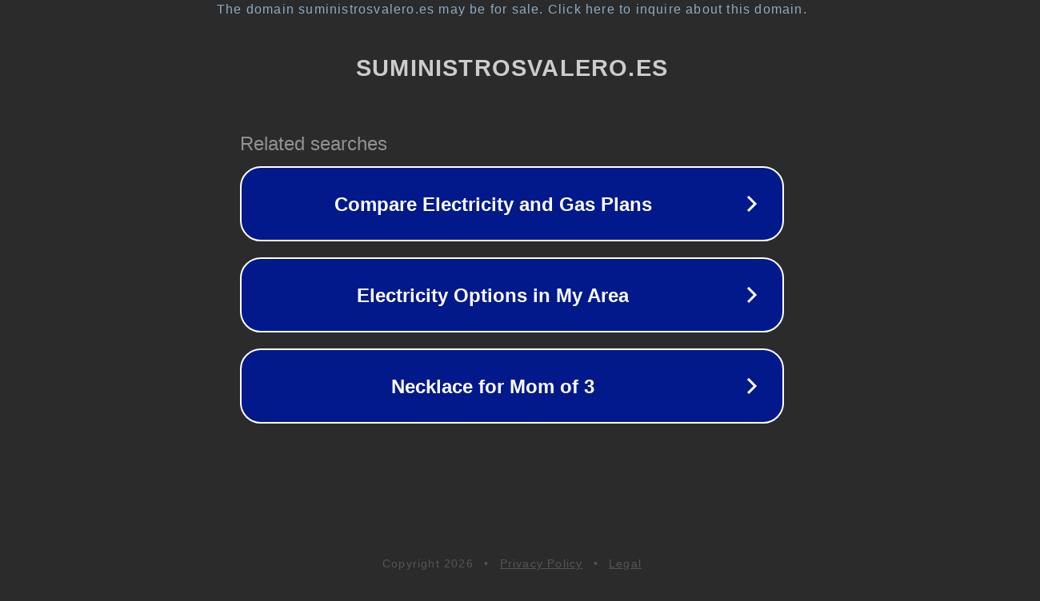

--- FILE ---
content_type: text/html; charset=utf-8
request_url: http://suministrosvalero.es/categoria-producto/agricultura/maquinaria-jardin?yith_wcan=1&product_cat=maquinaria-jardin+herramienta_electrica
body_size: 1310
content:
<!doctype html>
<html data-adblockkey="MFwwDQYJKoZIhvcNAQEBBQADSwAwSAJBANDrp2lz7AOmADaN8tA50LsWcjLFyQFcb/P2Txc58oYOeILb3vBw7J6f4pamkAQVSQuqYsKx3YzdUHCvbVZvFUsCAwEAAQ==_Guf9Jcf9n2gqGJi4qTFuOCH9OzWZkIEutFxisTZE9tz8qzxKCax2cf+9UcaNGqJi54owfX5rkMLBCRy2sLDXTw==" lang="en" style="background: #2B2B2B;">
<head>
    <meta charset="utf-8">
    <meta name="viewport" content="width=device-width, initial-scale=1">
    <link rel="icon" href="[data-uri]">
    <link rel="preconnect" href="https://www.google.com" crossorigin>
</head>
<body>
<div id="target" style="opacity: 0"></div>
<script>window.park = "[base64]/[base64]";</script>
<script src="/bANPcfQcl.js"></script>
</body>
</html>
